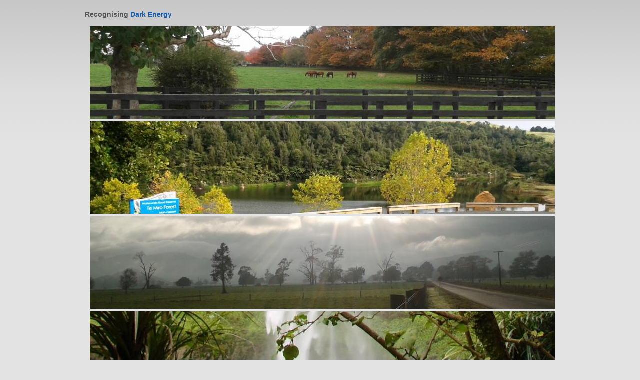

--- FILE ---
content_type: text/html; charset=utf-8
request_url: https://www.waikatobays.bridge-club.org/blog?page=8
body_size: 13035
content:

<!DOCTYPE html PUBLIC "-//W3C//DTD XHTML 1.0 Strict//EN" "http://www.w3.org/TR/xhtml1/DTD/xhtml1-strict.dtd">
<html xmlns="http://www.w3.org/1999/xhtml" lang="en" xml:lang="en">

<head>
<meta http-equiv="Content-Type" content="text/html; charset=utf-8" />
  <title>Blogs | Waikato Bays Region</title>
  <meta http-equiv="Content-Type" content="text/html; charset=utf-8" />
<link rel="alternate" type="application/rss+xml" title="RSS - blogs" href="/blog/feed" />
<link rel="shortcut icon" href="/sites/www.waikatobays.bridge-club.org/files/mix_and_match_favicon_0.png" type="image/x-icon" />
  <link type="text/css" rel="stylesheet" media="all" href="/modules/aggregator/aggregator.css?w" />
<link type="text/css" rel="stylesheet" media="all" href="/modules/book/book.css?w" />
<link type="text/css" rel="stylesheet" media="all" href="/modules/node/node.css?w" />
<link type="text/css" rel="stylesheet" media="all" href="/modules/poll/poll.css?w" />
<link type="text/css" rel="stylesheet" media="all" href="/modules/system/defaults.css?w" />
<link type="text/css" rel="stylesheet" media="all" href="/modules/system/system.css?w" />
<link type="text/css" rel="stylesheet" media="all" href="/modules/system/system-menus.css?w" />
<link type="text/css" rel="stylesheet" media="all" href="/modules/user/user.css?w" />
<link type="text/css" rel="stylesheet" media="all" href="/sites/all/modules/bridge/misc/common.css?w" />
<link type="text/css" rel="stylesheet" media="all" href="/sites/all/modules/cck/theme/content-module.css?w" />
<link type="text/css" rel="stylesheet" media="all" href="/sites/all/modules/counter/counter.css?w" />
<link type="text/css" rel="stylesheet" media="all" href="/sites/all/modules/filefield/filefield.css?w" />
<link type="text/css" rel="stylesheet" media="all" href="/sites/all/modules/img_assist/img_assist.css?w" />
<link type="text/css" rel="stylesheet" media="all" href="/sites/all/modules/lightbox2/css/lightbox.css?w" />
<link type="text/css" rel="stylesheet" media="all" href="/modules/forum/forum.css?w" />
<link type="text/css" rel="stylesheet" media="all" href="/sites/all/modules/extlink/extlink.css?w" />
<link type="text/css" rel="stylesheet" media="all" href="/sites/all/modules/views/css/views.css?w" />
<link type="text/css" rel="stylesheet" media="all" href="/sites/all/modules/views_rotator/views-rotator.css?w" />
<link type="text/css" rel="stylesheet" media="all" href="/sites/all/themes/fusion/fusion_core/css/style.css?w" />
<link type="text/css" rel="stylesheet" media="all" href="/sites/all/themes/fusion/fusion_core/css/typography.css?w" />
<link type="text/css" rel="stylesheet" media="all" href="/sites/all/themes/fusion/fusion_core/css/superfish.css?w" />
<link type="text/css" rel="stylesheet" media="all" href="/sites/all/themes/fusion/fusion_core/css/superfish-navbar.css?w" />
<link type="text/css" rel="stylesheet" media="all" href="/sites/all/themes/fusion/fusion_core/css/superfish-vertical.css?w" />
<link type="text/css" rel="stylesheet" media="all" href="/sites/all/themes/mix_and_match/css/mix-and-match-style.css?w" />
<link type="text/css" rel="stylesheet" media="all" href="/sites/all/themes/mix_and_match/css/base-colors.css?w" />
<link type="text/css" rel="stylesheet" media="all" href="/sites/all/themes/mix_and_match/css/skins.css?w" />
  <link type="text/css" rel="stylesheet" media="all" href="/sites/all/themes/fusion/fusion_core/css/grid16-960.css?w"/>
  <!--[if IE 8]>
  <link type="text/css" rel="stylesheet" media="all" href="/sites/all/themes/fusion/fusion_core/css/ie8-fixes.css?w" />
<link type="text/css" rel="stylesheet" media="all" href="/sites/all/themes/mix_and_match/css/ie8-fixes.css?w" />
  <![endif]-->
  <!--[if IE 7]>
  <link type="text/css" rel="stylesheet" media="all" href="/sites/all/themes/fusion/fusion_core/css/ie7-fixes.css?w" />
<link type="text/css" rel="stylesheet" media="all" href="/sites/all/themes/mix_and_match/css/ie7-fixes.css?w" />
  <![endif]-->
  <!--[if lte IE 6]>
  <link type="text/css" rel="stylesheet" media="all" href="/sites/all/themes/fusion/fusion_core/css/ie6-fixes.css?w"/>
<link type="text/css" rel="stylesheet" media="all" href="/sites/all/themes/mix_and_match/css/ie6-fixes.css?w"/>
  <![endif]-->
  <link type="text/css" rel="stylesheet" media="all" href="/sites/all/themes/mix_and_match/css/local.css?w" />
  <script type="text/javascript" src="/sites/all/modules/jquery_update/replace/jquery.min.js?w"></script>
<script type="text/javascript" src="/misc/drupal.js?w"></script>
<script type="text/javascript" src="/misc/collapse.js?w"></script>
<script type="text/javascript" src="/sites/all/modules/img_assist/img_assist.js?w"></script>
<script type="text/javascript" src="/sites/all/modules/lightbox2/js/auto_image_handling.js?w"></script>
<script type="text/javascript" src="/sites/all/modules/lightbox2/js/lightbox.js?w"></script>
<script type="text/javascript" src="/sites/all/libraries/superfish/jquery.hoverIntent.minified.js?w"></script>
<script type="text/javascript" src="/sites/all/libraries/superfish/jquery.bgiframe.min.js?w"></script>
<script type="text/javascript" src="/sites/all/libraries/superfish/superfish.js?w"></script>
<script type="text/javascript" src="/sites/all/libraries/superfish/supersubs.js?w"></script>
<script type="text/javascript" src="/sites/all/libraries/superfish/supposition.js?w"></script>
<script type="text/javascript" src="/sites/all/libraries/superfish/sftouchscreen.js?w"></script>
<script type="text/javascript" src="/sites/all/libraries/superfish/sfsmallscreen.js?w"></script>
<script type="text/javascript" src="/sites/all/modules/superfish/superfish.js?w"></script>
<script type="text/javascript" src="/sites/all/modules/extlink/extlink.js?w"></script>
<script type="text/javascript" src="/sites/all/modules/views_rotator/views-rotator.js?w"></script>
<script type="text/javascript" src="/sites/all/themes/fusion/fusion_core/js/jquery.bgiframe.min.js?w"></script>
<script type="text/javascript" src="/sites/all/themes/fusion/fusion_core/js/hoverIntent.js?w"></script>
<script type="text/javascript" src="/sites/all/themes/fusion/fusion_core/js/supposition.js?w"></script>
<script type="text/javascript" src="/sites/all/themes/fusion/fusion_core/js/supersubs.js?w"></script>
<script type="text/javascript" src="/sites/all/themes/fusion/fusion_core/js/superfish.js?w"></script>
<script type="text/javascript" src="/sites/all/themes/fusion/fusion_core/js/script.js?w"></script>
<script type="text/javascript" src="/sites/all/themes/mix_and_match/js/mix_and_match_script.js?w"></script>
<script type="text/javascript">
<!--//--><![CDATA[//><!--
jQuery.extend(Drupal.settings, { "basePath": "/", "lightbox2": { "rtl": 0, "file_path": "/(\\w\\w/)sites/www.waikatobays.bridge-club.org/files", "default_image": "/sites/all/modules/lightbox2/images/brokenimage.jpg", "border_size": 10, "font_color": "000", "box_color": "fff", "top_position": "", "overlay_opacity": "0.6", "overlay_color": "000", "disable_close_click": true, "resize_sequence": 0, "resize_speed": 400, "fade_in_speed": 400, "slide_down_speed": 600, "use_alt_layout": false, "disable_resize": false, "disable_zoom": false, "force_show_nav": false, "show_caption": true, "loop_items": false, "node_link_text": "View Image Details", "node_link_target": false, "image_count": "Image !current of !total", "video_count": "Video !current of !total", "page_count": "Page !current of !total", "lite_press_x_close": "press \x3ca href=\"#\" onclick=\"hideLightbox(); return FALSE;\"\x3e\x3ckbd\x3ex\x3c/kbd\x3e\x3c/a\x3e to close", "download_link_text": "", "enable_login": false, "enable_contact": false, "keys_close": "c x 27", "keys_previous": "p 37", "keys_next": "n 39", "keys_zoom": "z", "keys_play_pause": "32", "display_image_size": "original", "image_node_sizes": "(\\.thumbnail)", "trigger_lightbox_classes": "img.thumbnail, img.image-thumbnail", "trigger_lightbox_group_classes": "", "trigger_slideshow_classes": "", "trigger_lightframe_classes": "", "trigger_lightframe_group_classes": "", "custom_class_handler": 0, "custom_trigger_classes": "", "disable_for_gallery_lists": true, "disable_for_acidfree_gallery_lists": true, "enable_acidfree_videos": true, "slideshow_interval": 5000, "slideshow_automatic_start": true, "slideshow_automatic_exit": true, "show_play_pause": true, "pause_on_next_click": false, "pause_on_previous_click": true, "loop_slides": false, "iframe_width": 600, "iframe_height": 400, "iframe_border": 1, "enable_video": false }, "extlink": { "extTarget": "_blank", "extClass": 0, "extSubdomains": 0, "extExclude": "", "extInclude": "", "extCssExclude": "", "extCssExplicit": "", "extAlert": 0, "extAlertText": "This link will take you to an external web site.", "mailtoClass": 0 }, "views_rotator": { "views-rotator-WBR_Banners-block_1": { "fx": "fade", "timeout": 7000, "speed": 4000, "pause": "1", "cleartype": 1, "next": "#views-rotator-WBR_Banners-block_1-views-rotator-next", "prev": "#views-rotator-WBR_Banners-block_1-views-rotator-prev", "height": "auto", "auto_height": 1 } } });
//--><!]]>
</script>
<script type="text/javascript">
<!--//--><![CDATA[//><!--
var BASE_URL = "/";
//--><!]]>
</script>
</head>

<body id="pid-blog" class="not-front not-logged-in page-blog no-sidebars layout-main sidebars-split font-size-13 grid-type-960 grid-width-16 gray black-accents lt-green-footer black-headers blue-links round-corners-7">
  <div id="page" class="page no-page-bg">
    <div id="page-inner" class="page-inner">
      <div id="skip">
        <a href="#main-content-area">Skip to Main Content Area</a>
      </div>

      <!-- header-top row: width = grid_width -->
      
      <!-- header-group row: width = grid_width -->
      <div id="header-group-wrapper" class="header-group-wrapper full-width">
        <div id="header-group" class="header-group row grid16-16">
          <div id="header-group-inner" class="header-group-inner inner clearfix">
            
                        <div id="header-site-info" class="header-site-info block  ">
              <div id="header-site-info-inner" class="header-site-info-inner inner">
                                                                <div id="slogan"><strong>Recognising <a href="http://www.waikatobays.bridge-club.org/darkmatters">Dark Energy</a></strong></div>
                              </div><!-- /header-site-info-inner -->
            </div><!-- /header-site-info -->
            
            
<div class="block-outer">
  <div id="block-views-WBR_Banners-block_1" class="block block-views odd first last  grid16-16">
    <div class="inner clearfix">
                  <div class="content clearfix">
        <div class="view view-WBR-Banners view-id-WBR_Banners view-display-id-block_1 view-dom-id-1">
    
  
  
      <div class="view-content">
      <div class="item-list views-rotator views-rotator-WBR_Banners-block_1 clear-block">
  <span><a id ="views-rotator-WBR_Banners-block_1-views-rotator-prev"></a></span>
  <span><a id ="views-rotator-WBR_Banners-block_1-views-rotator-next"></a></span>
  <div id="views-rotator-WBR_Banners-block_1">
          <div class="views-rotator-item">  
  <div class="views-field-field-banner-fid">
                <span class="field-content"><img  class="imagefield imagefield-field_banner" width="930" height="185" alt="" src="https://www.waikatobays.bridge-club.org/sites/www.waikatobays.bridge-club.org/files/2015-05-07%2008.56.56.jpg?1434584956" /></span>
  </div>
</div>
          <div class="views-rotator-item">  
  <div class="views-field-field-banner-fid">
                <span class="field-content"><img  class="imagefield imagefield-field_banner" width="930" height="185" alt="" src="https://www.waikatobays.bridge-club.org/sites/www.waikatobays.bridge-club.org/files/Te%20Miro.jpg?1443036349" /></span>
  </div>
</div>
          <div class="views-rotator-item">  
  <div class="views-field-field-banner-fid">
                <span class="field-content"><img  class="imagefield imagefield-field_banner" width="930" height="185" alt="" src="https://www.waikatobays.bridge-club.org/sites/www.waikatobays.bridge-club.org/files/2015-06-09%2009.10.39.jpg?1434585049" /></span>
  </div>
</div>
          <div class="views-rotator-item">  
  <div class="views-field-field-banner-fid">
                <span class="field-content"><img  class="imagefield imagefield-field_banner" width="930" height="185" alt="" src="https://www.waikatobays.bridge-club.org/sites/www.waikatobays.bridge-club.org/files/Bridal%20Veil%20Falls%203.jpg?1438646261" /></span>
  </div>
</div>
          <div class="views-rotator-item">  
  <div class="views-field-field-banner-fid">
                <span class="field-content"><img  class="imagefield imagefield-field_banner" width="930" height="185" alt="" src="https://www.waikatobays.bridge-club.org/sites/www.waikatobays.bridge-club.org/files/Mount%20and%20fishing%20banner%20A.jpg?1442909000" /></span>
  </div>
</div>
          <div class="views-rotator-item">  
  <div class="views-field-field-banner-fid">
                <span class="field-content"><img  class="imagefield imagefield-field_banner" width="930" height="185" alt="" src="https://www.waikatobays.bridge-club.org/sites/www.waikatobays.bridge-club.org/files/Cathedral%20Cove.jpg?1443035945" /></span>
  </div>
</div>
          <div class="views-rotator-item">  
  <div class="views-field-field-banner-fid">
                <span class="field-content"><img  class="imagefield imagefield-field_banner" width="930" height="185" alt="" src="https://www.waikatobays.bridge-club.org/sites/www.waikatobays.bridge-club.org/files/Maungakawa%20Sunrise%20%281%29.jpg?1523249388" /></span>
  </div>
</div>
          <div class="views-rotator-item">  
  <div class="views-field-field-banner-fid">
                <span class="field-content"><img  class="imagefield imagefield-field_banner" width="930" height="185" alt="" src="https://www.waikatobays.bridge-club.org/sites/www.waikatobays.bridge-club.org/files/Rocks_0.jpg?1438646223" /></span>
  </div>
</div>
          <div class="views-rotator-item">  
  <div class="views-field-field-banner-fid">
                <span class="field-content"><img  class="imagefield imagefield-field_banner" width="930" height="185" alt="" src="https://www.waikatobays.bridge-club.org/sites/www.waikatobays.bridge-club.org/files/1st%20place%20%20Photo%20competition.jpg?1444352653" /></span>
  </div>
</div>
          <div class="views-rotator-item">  
  <div class="views-field-field-banner-fid">
                <span class="field-content"><img  class="imagefield imagefield-field_banner" width="930" height="185" alt="" src="https://www.waikatobays.bridge-club.org/sites/www.waikatobays.bridge-club.org/files/Matamata%20-%20Hobbiton%2001.jpg?1443035899" /></span>
  </div>
</div>
          <div class="views-rotator-item">  
  <div class="views-field-field-banner-fid">
                <span class="field-content"><img  class="imagefield imagefield-field_banner" width="930" height="185" alt="" src="https://www.waikatobays.bridge-club.org/sites/www.waikatobays.bridge-club.org/files/Kohai01.jpg?1434585291" /></span>
  </div>
</div>
          <div class="views-rotator-item">  
  <div class="views-field-field-banner-fid">
                <span class="field-content"><img  class="imagefield imagefield-field_banner" width="930" height="185" alt="" src="https://www.waikatobays.bridge-club.org/sites/www.waikatobays.bridge-club.org/files/Pilot%20Bay.jpg?1443036349" /></span>
  </div>
</div>
          <div class="views-rotator-item">  
  <div class="views-field-field-banner-fid">
                <span class="field-content"><img  class="imagefield imagefield-field_banner" width="930" height="185" alt="" src="https://www.waikatobays.bridge-club.org/sites/www.waikatobays.bridge-club.org/files/The%20Blue%20Spring.jpg?1434584629" /></span>
  </div>
</div>
          <div class="views-rotator-item">  
  <div class="views-field-field-banner-fid">
                <span class="field-content"><img  class="imagefield imagefield-field_banner" width="930" height="185" alt="" src="https://www.waikatobays.bridge-club.org/sites/www.waikatobays.bridge-club.org/files/Flowers.jpg?1434584921" /></span>
  </div>
</div>
          <div class="views-rotator-item">  
  <div class="views-field-field-banner-fid">
                <span class="field-content"><img  class="imagefield imagefield-field_banner" width="930" height="185" alt="" src="https://www.waikatobays.bridge-club.org/sites/www.waikatobays.bridge-club.org/files/Matakana-1.jpg?1438646304" /></span>
  </div>
</div>
          <div class="views-rotator-item">  
  <div class="views-field-field-banner-fid">
                <span class="field-content"><img  class="imagefield imagefield-field_banner" width="930" height="185" alt="" src="https://www.waikatobays.bridge-club.org/sites/www.waikatobays.bridge-club.org/files/Rotorua%20Lake.jpg?1438646396" /></span>
  </div>
</div>
          <div class="views-rotator-item">  
  <div class="views-field-field-banner-fid">
                <span class="field-content"><img  class="imagefield imagefield-field_banner" width="930" height="185" alt="" src="https://www.waikatobays.bridge-club.org/sites/www.waikatobays.bridge-club.org/files/2015-04-22%2009.06.42.jpg?1434584549" /></span>
  </div>
</div>
          <div class="views-rotator-item">  
  <div class="views-field-field-banner-fid">
                <span class="field-content"><img  class="imagefield imagefield-field_banner" width="930" height="185" alt="" src="https://www.waikatobays.bridge-club.org/sites/www.waikatobays.bridge-club.org/files/New%20Atiamuri%20Bridge%20under%20construction.jpg?1434584588" /></span>
  </div>
</div>
          <div class="views-rotator-item">  
  <div class="views-field-field-banner-fid">
                <span class="field-content"><img  class="imagefield imagefield-field_banner" width="930" height="185" alt="" src="https://www.waikatobays.bridge-club.org/sites/www.waikatobays.bridge-club.org/files/Banner001.jpg?1443036349" /></span>
  </div>
</div>
          <div class="views-rotator-item">  
  <div class="views-field-field-banner-fid">
                <span class="field-content"><img  class="imagefield imagefield-field_banner" width="930" height="185" alt="" src="https://www.waikatobays.bridge-club.org/sites/www.waikatobays.bridge-club.org/files/River01.jpg?1443036349" /></span>
  </div>
</div>
          <div class="views-rotator-item">  
  <div class="views-field-field-banner-fid">
                <span class="field-content"><img  class="imagefield imagefield-field_banner" width="930" height="185" alt="" src="https://www.waikatobays.bridge-club.org/sites/www.waikatobays.bridge-club.org/files/bannerF.jpg?1443036349" /></span>
  </div>
</div>
          <div class="views-rotator-item">  
  <div class="views-field-field-banner-fid">
                <span class="field-content"><img  class="imagefield imagefield-field_banner" width="930" height="185" alt="" src="https://www.waikatobays.bridge-club.org/sites/www.waikatobays.bridge-club.org/files/Mt%20Tongariro.jpg?1434584659" /></span>
  </div>
</div>
      </div>
</div>    </div>
  
  
  
  
  
  
</div>       </div>
    </div><!-- /block-inner -->
  </div><!-- /block -->
</div><!-- /block-outer -->                        <div id="primary-menu" class="primary-menu block">
<div id="primary-menu-inner" class="primary-menu-inner inner clearfix">
<ul class="menu sf-menu"><li class="leaf first"><a href="/" title="">Home</a></li>
<li class="expanded"><a href="/result_club2" title="Results of all manner">Results</a><ul class="menu"><li class="leaf first"><a href="/result_club2" title="Waikato-Bays Events and various Off-Line Club Sessions grouped by Competition">Multi Index Results</a></li>
<li class="leaf"><a href="/result_club3" title="Waikato-Bays Events and various Off-Line Club Sessions grouped by Week">Weeks (BBO) Results</a></li>
<li class="leaf"><a href="http://www.compassmate.bridge-centre.org/results/weekly" title="Daily Simultaneous Pairs and Results of Compass-scored Tournaments">X-Clubs</a></li>
<li class="leaf"><a href="https://mycompasss.com/xg/clubresults.php" title="A one-stop-shop for all upcoming events and current tournament results">Tournaments</a></li>
<li class="leaf"><a href="/results_omokoroa" title="Who won @ Omokoroa?">Omokoroa Results</a></li>
<li class="leaf"><a href="/results_waitomo" title="Who won at Waitomo?">Waitomo Results</a></li>
<li class="leaf last"><a href="https://www.waikatobays.bridge-club.org/leagues" title="Standings in the current Waikato-Bays Restricted, Intermediate, and Junior Leagues">WB League Ladders</a></li>
</ul></li>
<li class="expanded"><a href="/tourntab" title="Congresses and 1-Day Events in the Region">Tournaments</a><ul class="menu"><li class="leaf first"><a href="https://mycompasss.com/xg/clubresults.php" title="Results from previous weekend at start of week and events scheduled for the coming weekend at the end of the week">Current Tournaments</a></li>
<li class="leaf"><a href="https://www.dropbox.com/sh/hwhxey7a3s66s2q/AAA3xV6OROD1-1FSdcoP92Tga?dl=0" title="Find out if you need to take a lunch ... etc">Tournament Posters</a></li>
<li class="leaf"><a href="https://www.nzbridge.co.nz/events.html?ff=&amp;ft=&amp;fr=2&amp;fc=&amp;fg=&amp;fp=&amp;mp_search=Search" title="Enter or view a tournament - often by re-direction to the host site">Regional Events</a></li>
<li class="leaf"><a href="http://www.nzbridge.co.nz/events.html" title="Latest Tournament Schedules for this and next year">National Schedules</a></li>
<li class="leaf last"><a href="/newdeal" title="New procedure starts January 2018">Tournament Entries</a></li>
</ul></li>
<li class="expanded"><a href="/etab01" title="Events under the auspices of the Waikato-Bays Regional Committee">WB Events</a><ul class="menu"><li class="leaf first"><a href="/leagues" title="The Intermediate, Junior, and Open Restricted Leagues explained">I/J Leagues</a></li>
<li class="leaf"><a href="/IP2020" title="Formally the InterProvincials (IPs)">Regional Champs</a></li>
<li class="leaf"><a href="/conference" title="">Regional Conference</a></li>
<li class="leaf"><a href="/congress" title="Be in to win a $200 grant to attend the National Congress in Hamilton">Sponsorship to Congress</a></li>
<li class="leaf"><a href="/rubber" title="Fun social form of the game">Rubber Bridge</a></li>
<li class="leaf"><a href="/wbteams" title="Read about BT&#039;s, WIT&#039;s and GT&#039;s">WB Region&#039;s Teams</a></li>
<li class="leaf last"><a href="https://www.dropbox.com/scl/fi/4t2yx3equvhdpiky0j5s9/Champ-Leagues-Interclub-Grade-and-Top-Club-winners-and-trophies.xlsx?dl=0&amp;r" title="Record of winning clubs by grade over the years">WB Inter-Club Teams Winners</a></li>
</ul></li>
<li class="expanded"><a href="/wapbop" title="Bay Pairs, WAPs, TWITs, and Mini Moos">Initiatives</a><ul class="menu"><li class="expanded first"><a href="/bops" title="Bay of Plenty 5A Pairs">Bay Pairs</a><ul class="menu"><li class="leaf first"><a href="/bops" title="">Dates &amp; Venues</a></li>
<li class="leaf"><a href="/bpcomm" title="Judy Pawson and Kate Terry Win the Bay Pairs">Commentary</a></li>
<li class="leaf"><a href="/boprnds" title="Links to Round Results and Current Overall Standings">Round Results, Leaderboard</a></li>
<li class="leaf last"><a href="/bphistory" title="">History</a></li>
</ul></li>
<li class="expanded last"><a href="/wapdates" title="Waikato Area Pairs">WAPs</a><ul class="menu"><li class="leaf first"><a href="/wapdates" title="">Dates/Venues/Rules</a></li>
<li class="expanded"><a href="/wap_comt" title="WAPs History - choose a year">WAPs Commentaries</a><ul class="menu"><li class="leaf first"><a href="/wap_2025" title="">2025 Reports</a></li>
<li class="leaf last"><a href="/wap_2024" title="Follow the 2024 season">2024 Reports</a></li>
</ul></li>
<li class="leaf"><a href="/waprnds" title="Links to Results and Current Overall Standings">Round Results, Leaderboard</a></li>
<li class="leaf last"><a href="/WAPinfo" title="Information on what is required of the hosting club">Organising Info</a></li>
</ul></li>
</ul></li>
<li class="expanded"><a href="/wbrctab" title="Waikato-Bays Regional Committee matters">WBRC </a><ul class="menu"><li class="leaf first"><a href="/committee" title="Members of the Waikato Regional Committee">Committee</a></li>
<li class="leaf"><a href="https://www.dropbox.com/s/mrsnccn1d9f8bxt/POLICY%20Manual%20Master%20April%202020.pdf?dl=0" title="Policy Guidelines crafted by Ray McCully
">WBRC Policy Manual</a></li>
<li class="expanded"><a href="https://www.dropbox.com/sh/pgxsjs2gn9b802b/AAAIlKC8bvQhErdHWaI47SgSa?dl=0" title="View the whole Minutes folder">WBRC Minutes</a><ul class="menu"><li class="leaf first"><a href="https://www.dropbox.com/sh/zdk0oxt2yd9f68v/AAC1pSZqYxZnWiBN07hmAKOxa?dl=0" title="Signed Minutes of the 2014 WBRC Meetings">2014</a></li>
<li class="leaf"><a href="https://www.dropbox.com/sh/9pbtcjsrx2r6p18/AABQHtSGZYBvRnTWVGpJ84Hma?dl=0" title="Signed Minutes of the 2015 WBRC Meetings">2015</a></li>
<li class="leaf"><a href="https://www.dropbox.com/sh/72wu1253wvkj5tr/AAA7BnwfrJ6TxPr1gNxnQndFa?dl=0" title="Signed Minutes of the 2016 WBRC Meetings">2016</a></li>
<li class="leaf"><a href="https://www.dropbox.com/sh/ihhcztgvqsrv6d8/AAD1Clu5UGpAaPx_TQZI9shpa?dl=0" title="Signed Minutes of the 2017 WBRC Meetings">2017</a></li>
<li class="leaf"><a href="https://www.dropbox.com/sh/9jjinzek9q9pfdc/AABnl6Zp_6jLsxgzxL-kw2Tma?dl=0" title="Approved and signed minutes of WBRC meetings">2018</a></li>
<li class="leaf"><a href="https://www.dropbox.com/sh/hzm33saq4fhyw2h/AAAXCL6im1X_y8FtfaeBZc5la?dl=0" title="Signed Minutes of the 2019 WBRC Meetings">2019</a></li>
<li class="leaf"><a href="https://www.dropbox.com/sh/8ematby2fnbim18/AAChnyqQUJbLb9Y84WmwEsuOa?dl=0" title="Signed Minutes of the 2020 WBRC Meetings">2020</a></li>
<li class="leaf"><a href="https://www.dropbox.com/sh/50r3iz3i73rwhpm/AAACI7N7VvM4fxY3sQcTulG0a?dl=0" title="Signed Minutes of the 2021 WBRC Meetings">2021</a></li>
<li class="leaf"><a href="https://www.dropbox.com/sh/p0z6c16x439l7ib/AABQMED3pgbhycyhGMt-1MYHa?dl=0" title="Signed Minutes of the 2022 WBRC Meetings">2022</a></li>
<li class="leaf last"><a href="https://www.dropbox.com/scl/fo/breqlsyl4eccdzux7ob71/h?dl=0&amp;rlkey=ye59hl29x40jzri6cwfe11qh3" title="Signed Minutes of WBRC Meetings in 2023">2023</a></li>
</ul></li>
<li class="leaf"><a href="/node/510" title="Clubs by Area">Clubs by Area</a></li>
<li class="leaf last"><a href="/comms2024" title="Make-up of who&#039;s on the Regional Committees for 2024/25">Comms 2024</a></li>
</ul></li>
<li class="expanded"><a href="/restab" title="">Resources</a><ul class="menu"><li class="leaf first"><a href="https://www.playbridge.co.nz/" title="NZ Bridge&#039;s excellent new website PlayBridge">PlayBridge.co.nz</a></li>
<li class="leaf"><a href="/bridgezone" title="Weekly Radio podcast from Community Radio">The Bridge Zone</a></li>
<li class="leaf"><a href="http://www.nzbridge.co.nz/master-points.html" title="Check your current masterpoints totals">NZB Masterpoints</a></li>
<li class="expanded"><a href="/directors" title="Full list of qualified directors from NZ Bridge - update Dec 2014">Directing</a><ul class="menu"><li class="leaf first"><a href="/directors" title="List of Directors available in the Region">WB Directors</a></li>
<li class="leaf"><a href="/flowcharts" title="All you need to know in flowchart form, circles and arrows included">Directors&#039; Flowcharts</a></li>
<li class="leaf"><a href="/ajpres" title="Presentation given by Allan Joseph at Cambridge and Rotorua late February 2017">Allan Joseph Course</a></li>
<li class="leaf"><a href="/protocol" title="All the do&#039;s and don&#039;ts about our game">Bridge Protocol</a></li>
<li class="leaf last"><a href="/seeding" title="Discussion of seeding by Karen Martelletti">Seeding</a></li>
</ul></li>
<li class="leaf"><a href="/olil" title="On-line Intermediate Lessons">Online Int Lessons</a></li>
<li class="expanded"><a href="/compass" title="Compass Documentation - words &amp; moving pictures ">Compass Scoring</a><ul class="menu"><li class="leaf first"><a href="/overview" title="">Overview</a></li>
<li class="leaf"><a href="/videos" title="Library of videos and documents">Videos</a></li>
<li class="leaf last"><a href="/CTDitem" title="Compass Tournament Deals are quick and easy to produce and file in the correct places">Easy Event Deals</a></li>
</ul></li>
<li class="leaf"><a href="https://www.dropbox.com/s/l6z9lkil4q7tu64/Quick%20Start%20User%20Guide.pdf?dl=0" title="NZB website Quick Start User Guide for club administrators">NZB User Guide</a></li>
<li class="leaf"><a href="/abcmps" title="A useful guide to help orient players in the organisation of the game">Masterpoint Precis</a></li>
<li class="leaf"><a href="/dmphowto" title="Step-by-step guide on how to generate your own hands for club or tournament play.">DMPro Hand Generation</a></li>
<li class="leaf"><a href="http://www.waikatobays.bridge-club.org/sites/www.waikatobays.bridge-club.org/files/WBays Member Experience 2017.pptx" title="A powerpoint presentation given by Jane Stearns">Member Retention</a></li>
<li class="leaf"><a href="https://www.cambridge.bridge-club.org/speedeal" title="How to set up for dealing 24 boards in under 4 minutes">Speed Dealing</a></li>
<li class="leaf"><a href="/moos" title="All you need to know to run a programme based on Mini-Moos in your region">Mini Moos</a></li>
<li class="leaf"><a href="/darkmatters" title="Discover the relationship between Bridge, the Universe, and Everything">Dark Matter</a></li>
<li class="leaf"><a href="/grants" title="Resources available from the WBRC to assist with grant applications">Grant Applications</a></li>
<li class="leaf"><a href="/minibridge" title="">MiniBridge Booklet</a></li>
<li class="leaf"><a href="https://www.dropbox.com/sh/ea4jdx30qofxpv1/AABDaRDjg5rHWJ6ZcFjWjTq0a?dl=0" title="">NZB</a></li>
<li class="leaf last"><a href="/newbadmin" title="Describes changes to registering players with NZ Bridge">New Admin Interface</a></li>
</ul></li>
<li class="leaf"><a href="/contact" title="">Contact</a></li>
<li class="leaf last"><a href="/search" title="">Search</a></li>
</ul></div><!-- /primary-menu-inner -->
</div><!-- /primary-menu -->

          </div><!-- /header-group-inner -->
        </div><!-- /header-group -->
      </div><!-- /header-group-wrapper -->

      <div id="preface-top-container">
        <!-- preface-top row: width = grid_width -->
              </div><!-- /preface-top-container -->

      <!-- main row: width = grid_width -->
      <div id="main-wrapper" class="main-wrapper full-width">
        <div id="main" class="main row grid16-16">
          <div id="main-inner" class="main-inner inner clearfix">
            
            <!-- main group: width = grid_width - sidebar_first_width -->
            <div id="main-group" class="main-group row nested grid16-16">
              <div id="main-group-inner" class="main-group-inner inner">
                
                <div id="main-content" class="main-content row nested">
                  <div id="main-content-inner" class="main-content-inner inner">
                    <!-- content group: width = grid_width - (sidebar_first_width + sidebar_last_width) -->
                    <div id="content-group" class="content-group row nested grid16-16">
                      <div id="content-group-inner" class="content-group-inner inner">
                        <div id="breadcrumbs" class="breadcrumbs block">
<div id="breadcrumbs-inner" class="breadcrumbs-inner inner clearfix">
<div class="breadcrumb"><a href="/">Home</a></div></div><!-- /breadcrumbs-inner -->
</div><!-- /breadcrumbs -->

                        
                        <div id="content-region" class="content-region row nested">
                          <div id="content-region-inner" class="content-region-inner inner">
                            <a name="main-content-area" id="main-content-area"></a>
                                                        <div id="content-inner" class="content-inner block">
                              <div id="content-inner-inner" class="content-inner-inner inner">
                                                                <h1 class="title">Blogs</h1>
                                                                                                <div id="content-content" class="content-content">
                                  <div class="item-list"></div>
<div id="node-1079" class="node odd teaser node-type-blog">
  <div class="inner node-inner">
    
        <h2 class="title"><a href="/node/1079" title="NZ Bridge to Continue RBM Scheme">NZ Bridge to Continue RBM Scheme</a></h2>
    
        <div class="meta">
      <span class="submitted">Submitted by sitemaster on Mon, 2019/12/30 - 11:47am</span>
    </div>
    
    
    <div class="content clearfix node-content">
      <p>Download the attached news from Waikato RBM Eunice Eccles to catch up with her plans for the 2020 season. Eunice is available to assist any club with advice particularly in the ares of recruitment, teaching, and retention of new members.</p>
    </div>

    
        <div class="links">
      <ul class="links inline"><li class="blog_usernames_blog first"><a href="/blog/3" title="Read sitemaster&#039;s latest blog entries.">sitemaster&#039;s blog</a></li>
<li class="upload_attachments last"><a href="/node/1079#attachments" title="Read full article to view attachments.">1 attachment</a></li>
</ul>    </div>
    

  
  </div><!-- /inner -->
</div><!-- /node-1079 -->

<div id="node-1082" class="node even teaser node-type-blog">
  <div class="inner node-inner">
    
        <h2 class="title"><a href="/node/1082" title="New Season Starts Soon with the Thames Festival of Bridge">New Season Starts Soon with the Thames Festival of Bridge</a></h2>
    
        <div class="meta">
      <span class="submitted">Submitted by sitemaster on Mon, 2019/12/30 - 10:49am</span>
    </div>
    
    
    <div class="content clearfix node-content">
      <p><span class="inline inline-center"><img src="https://www.waikatobays.bridge-club.org/sites/www.waikatobays.bridge-club.org/files/images/2020.01.10_Thames_Festival_10-12_Jan_0.png" alt="" title=""  class="image image-_original " width="549" height="836" /></span></p>
<div class="image-clear"></div>    </div>

    
        <div class="links">
      <ul class="links inline"><li class="blog_usernames_blog first last"><a href="/blog/3" title="Read sitemaster&#039;s latest blog entries.">sitemaster&#039;s blog</a></li>
</ul>    </div>
    

  
  </div><!-- /inner -->
</div><!-- /node-1082 -->

<div id="node-1078" class="node odd teaser node-type-blog">
  <div class="inner node-inner">
    
        <h2 class="title"><a href="/node/1078" title="Final News from the Chair for 2020">Final News from the Chair for 2020</a></h2>
    
        <div class="meta">
      <span class="submitted">Submitted by sitemaster on Fri, 2019/12/06 - 11:23am</span>
    </div>
    
    
    <div class="content clearfix node-content">
      <p>Allan Morris writes on the following points. Full letter including survey results attached below:</p>
<ul>
<li>Completion of the NZ Wide Pairs - $18k raised for Youth Bridge - National Teams in Nelson and the Inter-Provincials in Christchurch</li>
<li>The Wellington region takes Dougal McLean trophy for the fourth year in a row</li>
<li>Subcommittee on track with recommendations re the future of Regional Committees - nothing to happen before 2021 so elections will be held mid-2020</li>
<li>RBM job vacancies in Otago/Southland and Central Districts</li>
<li>Board is working on a handicapping system based on the Compass model</li>
<li>Key findings of the post-Congress survey attached below</li>
</ul>
    </div>

    
        <div class="links">
      <ul class="links inline"><li class="blog_usernames_blog first"><a href="/blog/3" title="Read sitemaster&#039;s latest blog entries.">sitemaster&#039;s blog</a></li>
<li class="node_read_more"><a href="/node/1078" title="Read the rest of Final News from the Chair for 2020.">Read more</a></li>
<li class="upload_attachments last"><a href="/node/1078#attachments" title="Read full article to view attachments.">1 attachment</a></li>
</ul>    </div>
    

  
  </div><!-- /inner -->
</div><!-- /node-1078 -->

<div id="node-1070" class="node even teaser node-type-blog">
  <div class="inner node-inner">
    
        <h2 class="title"><a href="/node/1070" title="2019 Babich Nationwide Pairs Champions from Rotorua ">2019 Babich Nationwide Pairs Champions from Rotorua </a></h2>
    
        <div class="meta">
      <span class="submitted">Submitted by Anonymous on Tue, 2019/11/12 - 7:38pm</span>
    </div>
    
    
    <div class="content clearfix node-content">
      <p>Ruth Lewis and Trish Stephens take Gold!</p>
<p><span class="inline inline-right"><img src="https://www.waikatobays.bridge-club.org/sites/www.waikatobays.bridge-club.org/files/images/Trish-Ruth_Babish 2019.img_assist_custom.jpg" alt="Trish and Ruth" title="Trish and Ruth"  class="image image-img_assist_custom " width="240" height="195" /><span class="caption" style="width: 238px;"><strong>Trish and Ruth</strong></span></span>A fantastic achievement, playing against over thousand other pairs from clubs across New Zealand, Ruth and Trish took top place on the podium. With fourteen pairs playing in the event at Rotorua, Ruth and Trish won with a fantastic score of 69.35%.</p>
<p>When this score was evaluated by X-Clubs against everyone else who had played the same hands throughout New Zealand, they had done even better and increased their final score to 75.67%,  leading the field by a clear 6%, a remarkable feat against such a high quality field.</p>
<div class="image-clear"></div>    </div>

    
        <div class="links">
      <ul class="links inline"><li class="blog_usernames_blog first"><a href="/blog/0" title="Read &#039;s latest blog entries.">&#039;s blog</a></li>
<li class="node_read_more last"><a href="/node/1070" title="Read the rest of 2019 Babich Nationwide Pairs Champions from Rotorua .">Read more</a></li>
</ul>    </div>
    

  
  </div><!-- /inner -->
</div><!-- /node-1070 -->

<div id="node-1061" class="node odd teaser node-type-blog">
  <div class="inner node-inner">
    
        <h2 class="title"><a href="/node/1061" title="News from the Chair #7">News from the Chair #7</a></h2>
    
        <div class="meta">
      <span class="submitted">Submitted by sitemaster on Fri, 2019/10/25 - 4:19pm</span>
    </div>
    
    
    <div class="content clearfix node-content">
      <p>Allan Morris updates us with a summary of what's been going on lately. The new Constitution has been registered and the revised Manual is under way. Congress was very successful with record numbers attending. Special mention of Michael Whibley being awarded for Best Declarer Play in the <em>World</em> for 2019. Upcoming in November is the Babich Simultaneous Pairs, the National Teams in Nelson and the IP's in Christchurch. A special word on clubs having a Health &amp; Safety Policy - a template is available. Review of the roles and functions of RBM's and Regional Committees is under way. And changes to director training and assessment. It's all go Folks. Download <a href="http://www.waikatobays.bridge-club.org/sites/www.waikatobays.bridge-club.org/files/From the Chair 2019 #7.pdf">the attachment</a> for a good read.</p>
    </div>

    
        <div class="links">
      <ul class="links inline"><li class="blog_usernames_blog first"><a href="/blog/3" title="Read sitemaster&#039;s latest blog entries.">sitemaster&#039;s blog</a></li>
<li class="node_read_more"><a href="/node/1061" title="Read the rest of News from the Chair #7.">Read more</a></li>
<li class="upload_attachments last"><a href="/node/1061#attachments" title="Read full article to view attachments.">1 attachment</a></li>
</ul>    </div>
    

  
  </div><!-- /inner -->
</div><!-- /node-1061 -->

<div id="node-1057" class="node even teaser node-type-blog">
  <div class="inner node-inner">
    
        <h2 class="title"><a href="/node/1057" title="Waikato-Bays Intermediate League Finalised">Waikato-Bays Intermediate League Finalised</a></h2>
    
        <div class="meta">
      <span class="submitted">Submitted by sitemaster on Mon, 2019/10/21 - 10:54am</span>
    </div>
    
    
    <div class="content clearfix node-content">
      <p><span class="inline inline-right"><img src="https://www.waikatobays.bridge-club.org/sites/www.waikatobays.bridge-club.org/files/images/joanne Mike judith small.jpg" alt="Joanne Swanick and Judith Howard" title="Joanne Swanick and Judith Howard"  class="image image-_original " width="326" height="263" /><span class="caption" style="width: 324px;"><strong>Joanne Swanick and Judith Howard</strong></span></span>Congratulations to Joanne Swanwick and Judith Howard from Matamata Bridge club who held on to their lead today, playing at Cambridge, in the eighth and final session of this year’s Intermediate Championships. Carol Crowfoot and Sabrina Peters from Thames took second place with Derek and Frances Rankin from Taupo in third place. Prizes totalling $1080 for the Leagues were presented by Michael Neels to the top ten players.</p>
<div class="image-clear"></div>    </div>

    
        <div class="links">
      <ul class="links inline"><li class="blog_usernames_blog first"><a href="/blog/3" title="Read sitemaster&#039;s latest blog entries.">sitemaster&#039;s blog</a></li>
<li class="node_read_more last"><a href="/node/1057" title="Read the rest of Waikato-Bays Intermediate League Finalised.">Read more</a></li>
</ul>    </div>
    

  
  </div><!-- /inner -->
</div><!-- /node-1057 -->

<div id="node-1051" class="node odd teaser node-type-blog">
  <div class="inner node-inner">
    
        <h2 class="title"><a href="/node/1051" title="Waikato-Bays Junior League Finalised">Waikato-Bays Junior League Finalised</a></h2>
    
        <div class="meta">
      <span class="submitted">Submitted by sitemaster on Sun, 2019/10/13 - 7:49pm</span>
    </div>
    
    
    <div class="content clearfix node-content">
      <p><span class="inline inline-right"><img src="https://www.waikatobays.bridge-club.org/sites/www.waikatobays.bridge-club.org/files/images/Ronnie and Athol Ryan WBJL 1st in 2019.img_assist_custom.jpg" alt="Ronnie &amp;amp; Athol with Mike Neels" title="Ronnie &amp;amp; Athol with Mike Neels"  class="image image-img_assist_custom " width="200" height="270" /><span class="caption" style="width: 198px;"><strong>Ronnie &amp; Athol with Mike Neels</strong></span></span>The sixth and final round of the Waikato-Bays Junior League was taken out by Tauranga's Ronnie and Athol Ryan at Te Awamutu on Sunday 13th October. They finished with 27 points, 8 points ahead of second-placed clubmates Jill Stewart and Kathy Abel. Cambridge's Chris and Henny van Empel came third 2 points further back.</p>
<p><span class="inline inline-right"><img src="https://www.waikatobays.bridge-club.org/sites/www.waikatobays.bridge-club.org/files/images/Chris and Henniw van Empel WBKL 3rd.img_assist_custom.jpg" alt="Chris and Henny van Empel" title="Chris and Henny van Empel"  class="image image-img_assist_custom " width="150" height="196" /><span class="caption" style="width: 148px;"><strong>Chris and Henny van Empel</strong></span></span><span class="inline inline-left"><img src="https://www.waikatobays.bridge-club.org/sites/www.waikatobays.bridge-club.org/files/images/Kathy Abel and Jill Stewart WBJL 2nd.img_assist_custom.jpg" alt="Jill Stewart and Kathy Abel" title="Jill Stewart and Kathy Abel"  class="image image-img_assist_custom " width="158" height="195" /><span class="caption" style="width: 156px;"><strong>Jill Stewart and Kathy Abel</strong></span></span></p>
<div class="image-clear"></div>    </div>

    
        <div class="links">
      <ul class="links inline"><li class="blog_usernames_blog first"><a href="/blog/3" title="Read sitemaster&#039;s latest blog entries.">sitemaster&#039;s blog</a></li>
<li class="node_read_more last"><a href="/node/1051" title="Read the rest of Waikato-Bays Junior League Finalised.">Read more</a></li>
</ul>    </div>
    

  
  </div><!-- /inner -->
</div><!-- /node-1051 -->

<div id="node-1031" class="node even teaser node-type-blog">
  <div class="inner node-inner">
    
        <h2 class="title"><a href="/node/1031" title="Latest Letter from The Chair">Latest Letter from The Chair</a></h2>
    
        <div class="meta">
      <span class="submitted">Submitted by sitemaster on Tue, 2019/08/27 - 1:24pm</span>
    </div>
    
    
    <div class="content clearfix node-content">
      <p>Allan Morris has put out a new newsletter. You can click on the attachment below to download it to your computer.</p>
    </div>

    
        <div class="links">
      <ul class="links inline"><li class="blog_usernames_blog first"><a href="/blog/3" title="Read sitemaster&#039;s latest blog entries.">sitemaster&#039;s blog</a></li>
<li class="upload_attachments last"><a href="/node/1031#attachments" title="Read full article to view attachments.">1 attachment</a></li>
</ul>    </div>
    

  
  </div><!-- /inner -->
</div><!-- /node-1031 -->

<div id="node-1029" class="node odd teaser node-type-blog">
  <div class="inner node-inner">
    
        <h2 class="title"><a href="/node/1029" title="Interclub Results">Interclub Results</a></h2>
    
        <div class="meta">
      <span class="submitted">Submitted by Anna on Mon, 2019/08/26 - 7:40am</span>
    </div>
    
    
    <div class="content clearfix node-content">
      <p>Well done to all those who competed at the Waikato Bays Interclub Finals over the weekend.</p>
<p>Waikato led the way with the most teams in contention and managed to convert two of those divisions into winning performances.</p>
<p><span class="inline inline-center"><img src="https://www.waikatobays.bridge-club.org/sites/www.waikatobays.bridge-club.org/files/images/junior ip.jpg" alt="Junior Winners: From left Jill Rumney, Alastair Barnett, William Harlow and Lorrae Taylor from the Waikato Club" title="Junior Winners: From left Jill Rumney, Alastair Barnett, William Harlow and Lorrae Taylor from the Waikato Club"  class="image image-_original " width="640" height="480" /><span class="caption"><strong>Junior Winners: </strong>From left Jill Rumney, Alastair Barnett, William Harlow and Lorrae Taylor from the Waikato Club</span></span></p>
<div class="image-clear"></div>    </div>

    
        <div class="links">
      <ul class="links inline"><li class="blog_usernames_blog first"><a href="/blog/5" title="Read Anna&#039;s latest blog entries.">Anna&#039;s blog</a></li>
<li class="node_read_more last"><a href="/node/1029" title="Read the rest of Interclub Results.">Read more</a></li>
</ul>    </div>
    

  
  </div><!-- /inner -->
</div><!-- /node-1029 -->

<div id="node-1020" class="node even teaser node-type-blog">
  <div class="inner node-inner">
    
        <h2 class="title"><a href="/node/1020" title="TWITs Finish on a High Note">TWITs Finish on a High Note</a></h2>
    
        <div class="meta">
      <span class="submitted">Submitted by sitemaster on Sat, 2019/08/24 - 5:16pm</span>
    </div>
    
    
    <div class="content clearfix node-content">
      <p><span class="inline inline-right"><img src="https://www.waikatobays.bridge-club.org/sites/www.waikatobays.bridge-club.org/files/images/TWiTS smaller.img_assist_custom.JPG" alt="" title=""  class="image image-img_assist_custom " width="145" height="109" /></span>Eighteen teams met for the last of six rounds of the 2019 TWITs (The Waikato Interclub Teams) on Friday 23rd of August. The six Open teams had completed a double round-robin over the preceding five outings and the Intermediate/Junior section of ten teams a single round-robin plus a filler last month. </p>
<p><span class="inline inline-center"><img src="https://www.waikatobays.bridge-club.org/sites/www.waikatobays.bridge-club.org/files/images/IMG_0046.jpg" alt="Intermediate TWIT winners: Kim Thompson and Roger Gunner part of the Cinders team from Hamilton" title="Intermediate TWIT winners: Kim Thompson and Roger Gunner part of the Cinders team from Hamilton"  class="image image-_original " width="497" height="640" /><span class="caption"><strong>Intermediate TWIT winners: </strong>Kim Thompson and Roger Gunner part of the Cinders team from Hamilton</span></span></p>
<div class="image-clear"></div>    </div>

    
        <div class="links">
      <ul class="links inline"><li class="blog_usernames_blog first"><a href="/blog/3" title="Read sitemaster&#039;s latest blog entries.">sitemaster&#039;s blog</a></li>
<li class="node_read_more"><a href="/node/1020" title="Read the rest of TWITs Finish on a High Note.">Read more</a></li>
<li class="upload_attachments last"><a href="/node/1020#attachments" title="Read full article to view attachments.">1 attachment</a></li>
</ul>    </div>
    

  
  </div><!-- /inner -->
</div><!-- /node-1020 -->
<div class="item-list"><ul class="pager"><li class="pager-first first"><a href="/blog" title="Go to first page" class="active">« first</a></li>
<li class="pager-previous"><a href="/blog?page=7" title="Go to previous page" class="active">‹ previous</a></li>
<li class="pager-ellipsis">…</li>
<li class="pager-item"><a href="/blog?page=4" title="Go to page 5" class="active">5</a></li>
<li class="pager-item"><a href="/blog?page=5" title="Go to page 6" class="active">6</a></li>
<li class="pager-item"><a href="/blog?page=6" title="Go to page 7" class="active">7</a></li>
<li class="pager-item"><a href="/blog?page=7" title="Go to page 8" class="active">8</a></li>
<li class="pager-current">9</li>
<li class="pager-item"><a href="/blog?page=9" title="Go to page 10" class="active">10</a></li>
<li class="pager-item"><a href="/blog?page=10" title="Go to page 11" class="active">11</a></li>
<li class="pager-item"><a href="/blog?page=11" title="Go to page 12" class="active">12</a></li>
<li class="pager-item"><a href="/blog?page=12" title="Go to page 13" class="active">13</a></li>
<li class="pager-ellipsis">…</li>
<li class="pager-next"><a href="/blog?page=9" title="Go to next page" class="active">next ›</a></li>
<li class="pager-last last"><a href="/blog?page=35" title="Go to last page" class="active">last »</a></li>
</ul></div>                                  <a href="/blog/feed" class="feed-icon"><img src="/misc/feed.png" alt="Syndicate content" title="RSS - blogs" width="16" height="16" /></a>                                </div><!-- /content-content -->
                                                              </div><!-- /content-inner-inner -->
                            </div><!-- /content-inner -->
                          </div><!-- /content-region-inner -->
                        </div><!-- /content-region -->

                                              </div><!-- /content-group-inner -->
                    </div><!-- /content-group -->

                                      </div><!-- /main-content-inner -->
                </div><!-- /main-content -->

                              </div><!-- /main-group-inner -->
            </div><!-- /main-group -->
          </div><!-- /main-inner -->
        </div><!-- /main -->
      </div><!-- /main-wrapper -->

      <!-- postscript-bottom row: width = grid_width -->
      
      <!-- footer row: width = grid_width -->
      <div id="footer-wrapper" class="footer-wrapper full-width">
<div id="footer" class="footer row grid16-16">
<div id="footer-inner" class="footer-inner inner clearfix">

<div class="block-outer">
  <div id="block-system-0" class="block block-system odd first  grid16-8">
    <div class="inner clearfix">
                  <div class="content clearfix">
        <a href="http://drupal.org"><img src="/misc/powered-blue-80x15.png" alt="Powered by Drupal, an open source content management system" title="Powered by Drupal, an open source content management system" width="80" height="15" /></a>      </div>
    </div><!-- /block-inner -->
  </div><!-- /block -->
</div><!-- /block-outer -->
<div class="block-outer">
  <div id="block-blog-0" class="block block-blog even  last  grid16-8">
    <div class="inner clearfix">
                  <h2 class="title block-title">Recent blog posts</h2>
            <div class="content clearfix">
        <div class="item-list"><ul><li class="first"><a href="/node/1320">Alan Dick Steps Down From the WB Chair</a></li>
<li><a href="/node/1312">From The Chair #7 2025</a></li>
<li><a href="/node/1318">Intermediate League Final Result</a></li>
<li><a href="/node/1316">WB Junior League Wrapped Up</a></li>
<li><a href="/node/1311">Intermediate &amp; Junior Leagues Newsletter</a></li>
<li><a href="/node/1313">2025 Grade Teams Winners Decided</a></li>
<li><a href="/node/1310">Directing/Scoring Forum</a></li>
<li><a href="/node/1300">Regional Championship Team Selections</a></li>
<li><a href="/node/1299">WAP2 at Te Aroha</a></li>
<li class="last"><a href="/node/1295">Book Now For 8-June</a></li>
</ul></div><div class="more-link"><a href="/blog" title="Read the latest blog entries.">more</a></div>      </div>
    </div><!-- /block-inner -->
  </div><!-- /block -->
</div><!-- /block-outer --></div><!-- /footer-inner -->
</div><!-- /footer -->
</div><!-- /footer-wrapper -->

      <!-- footer-message row: width = grid_width -->
      <div id="footer-message-wrapper" class="footer-message-wrapper full-width">
        <div id="footer-message" class="footer-message row grid16-16">
          <div id="footer-message-inner" class="footer-message-inner inner clearfix">
            <div id="footer-message-text" class="footer-message-text block">
<div id="footer-message-text-inner" class="footer-message-text-inner inner clearfix">
<strong>Recognising <a href="http://www.waikatobays.bridge-club.org/darkmatters">Dark Energy</a></strong></div><!-- /footer-message-text-inner -->
</div><!-- /footer-message-text -->
          </div><!-- /footer-message-inner -->
        </div><!-- /footer-message -->
      </div><!-- /footer-message-wrapper -->

    </div><!-- /page-inner -->
  </div><!-- /page -->
  </body>
</html>


--- FILE ---
content_type: text/css
request_url: https://www.waikatobays.bridge-club.org/sites/all/modules/bridge/misc/common.css?w
body_size: 706
content:
.bw1link table{margin:0px;margin-left:0.5em;padding=0px;border-collapse:collapse;width:0;}
.bw1link tbody{border: none;}
.wg1link table{margin:0px;margin-left:0.5em;padding=0px;border-collapse:collapse;width:0;}
.wg1link tbody{border: none;}
.bw1link td{border: none;padding:0px;}
.bw1link tr{border: none;background:none;}
.bw1link a{border: none;padding:0px;}
.wg1link td{border:none;padding:0px;}
.wg1link tr{border: none;background:none;}
.wg1link a{border:none;padding:0px;}

table.tablehand tr td, table.tablehand tr th {
  border: 0px;
  padding:2px;
  margin: 0px;
}
table.tablehand {
  padding: 0px;
  margin: 0px;
}

img.tablehand {
  margin: 0 5px 0px 0 !important;
  padding: 2px !important;
}


--- FILE ---
content_type: text/css
request_url: https://www.waikatobays.bridge-club.org/sites/all/modules/views_rotator/views-rotator.css?w
body_size: 540
content:
div.views-rotator-item,
div#views-rotator {
  margin: 0;
  padding: 0;
}

a.views-rotator-prev,
a.views-rotator-next {
  height: 0;
}

a.views-rotator-prev {
  background: url(images/prev.jpg) left 50% no-repeat;
}

a.views-rotator-next {
  background: url(images/next.jpg) right 50% no-repeat;
}

a.views-rotator-prev-hover,
a.views-rotator-next-hover {
  height: 30px;
  width: 30px;
  position: absolute;
  z-index: 1000;
}

a.views-rotator-prev-hover {
  margin: 10px 0 0 10px;
}

a.views-rotator-next-hover {
  margin: 10px 0 0 42px;
}

--- FILE ---
content_type: text/css
request_url: https://www.waikatobays.bridge-club.org/sites/all/themes/mix_and_match/css/base-colors.css?w
body_size: 25554
content:
/* $Id: base-colors.css,v 1.4 2011/01/15 16:03:46 aross Exp $ */ 

/**
 * @file
 * Colors for individual base color schemes.
 */

/* ------------------- WHITE BODY BACKGROUND (DEFAULT) -------------------- */

body {
  background-color: #FFF;
  color: #323232;
}

a,
a:link,
a:visited {
  color: #767676;
}

a:hover,
a:focus,
a:active {
  color: #454545;
}

/* SITE INFO */
#site-name a:link,
#site-name a:visited,
#site-name a:hover,
#site-name a:active {
  color: #323232;
}

#slogan {
  color: #767676;
}

/* SECONDARY MENU */
.secondary-menu-inner ul.links li a:link,
.secondary-menu-inner ul.links li a:visited {
  color: #767676;
}

.secondary-menu-inner ul.links li a:hover,
.secondary-menu-inner ul.links li a:focus,
.secondary-menu-inner ul.links li a.active {
  color: #000;
}

/* FOOTER */
.footer-message-text {
  color: #767676;
}

/* NODE LINKS */
.node div.links {
  background: #DEDEDE;
}

/* CUSTOM BULLETS FOR MENU LISTS */
.block-outer ul li.leaf,
.node ul li.leaf {
  list-style-image: url(../images/menu-leaf.png);
}

.block-outer ul li.expanded,
.node ul li.expanded {
  list-style-image: url(../images/menu-expanded.png);
}

.block-outer ul li.collapsed,
.node ul li.collapsed {
  list-style-image: url(../images/menu-collapsed.png);  /* LTR */
}


/* --------------------- GRAY BODY BACKGROUND ------------------------------- */

body.gray {
  background: #e3e3e3 url(../images/bg-gray.gif) top left repeat-x;
}

.gray #site-name a:link,
.gray #site-name a:visited,
.gray #site-name a:hover,
.gray #site-name a:active {
  color: #000;
}

.gray #slogan {
  color: #565656;
}

.gray .secondary-menu-inner ul.links li a:link,
.gray .secondary-menu-inner ul.links li a:visited {
  color: #565656;
}

.gray .secondary-menu-inner ul.links li a:hover,
.gray .secondary-menu-inner ul.links li a:focus,
.gray .secondary-menu-inner ul.links li a.active {
  color: #000;
}

/* -------------------- BLACK BODY BACKGROUND ------------------------------- */

body.black {
  background: #464845 url(../images/bg-black.gif) top left repeat-x;
}

.black a,
.black a:link,
.black a:visited {
  color: #AEAEAE;
}

.black a:hover,
.black a:focus,
.black a:active {
  color: #FFF;
}

.black #site-name a:link,
.black #site-name a:visited,
.black #site-name a:hover,
.black #site-name a:active {
  color: #FFF;
}

.black #slogan {
  color: #8E8E8E;
}

.black .secondary-menu-inner ul.links li a:link,
.black .secondary-menu-inner ul.links li a:visited {
  color: #8E8E8E;
}

.black .secondary-menu-inner ul.links li a:hover,
.black .secondary-menu-inner ul.links li a:focus,
.black .secondary-menu-inner ul.links li a.active {
  color: #FFF;
}

.black .footer-message-text {
  color: #8E8E8E;
}

.black .node div.links {
  background-color: #747574;
}

/* --------------------- RED BODY BACKGROUND ------------------------------- */

body.red {
  background: #AB1B1B url(../images/bg-red.gif) top left repeat-x;
}

.red a,
.red a:link,
.red a:visited {
  color: #949494;
}

.red a:hover,
.red a:focus,
.red a:active {
  color: #FFF;
}

.red #site-name a:link,
.red #site-name a:visited,
.red #site-name a:hover,
.red #site-name a:active {
  color: #FFF;
}

.red #slogan {
  color: #181818;
}

.red .secondary-menu-inner ul.links li a:link,
.red .secondary-menu-inner ul.links li a:visited {
  color: #E15B51;
}

.red .secondary-menu-inner ul.links li a:hover,
.red .secondary-menu-inner ul.links li a:focus,
.red .secondary-menu-inner ul.links li a.active {
  color: #FFF;
}

.red .footer-message-text {
  color: #E75D53;
}

.red .node div.links {
  background-color: #C62929;
}

/* --------------------- BLUE BODY BACKGROUND ------------------------------- */

body.blue {
  background: #335299 url(../images/bg-blue.gif) top left repeat-x;
}

.blue a,
.blue a:link,
.blue a:visited {
  color: #AEAEAE;
}

.blue a:hover,
.blue a:focus,
.blue a:active {
  color: #FFF;
}

.blue #site-name a:link,
.blue #site-name a:visited,
.blue #site-name a:hover,
.blue #site-name a:active {
  color: #FFF;
}

.blue #slogan {
  color: #9ABCE4;
}

.blue .secondary-menu-inner ul.links li a:link,
.blue .secondary-menu-inner ul.links li a:visited {
  color: #9ABCE4;
}

.blue .secondary-menu-inner ul.links li a:hover,
.blue .secondary-menu-inner ul.links li a:focus,
.blue .secondary-menu-inner ul.links li a.active {
  color: #FFF;
}

.blue .footer-message-text {
  color: #9ABCE4;
}

.blue .node div.links {
  background-color: #355FA7;
}

/* --------------------- GREEN BODY BACKGROUND ------------------------------ */

body.green {
  background: #2B7B0B url(../images/bg-green.gif) top left repeat-x;
}

.green a,
.green a:link,
.green a:visited {
  color: #AEAEAE;
}

.green a:hover,
.green a:focus,
.green a:active {
  color: #FFF;
}

.green #site-name a:link,
.green #site-name a:visited,
.green #site-name a:hover,
.green #site-name a:active {
  color: #FFF;
}

.green #slogan {
  color: #7FBC35;
}

.green .secondary-menu-inner ul.links li a:link,
.green .secondary-menu-inner ul.links li a:visited {
  color: #7FBC35;
}

.green .secondary-menu-inner ul.links li a:hover,
.green .secondary-menu-inner ul.links li a:focus,
.green .secondary-menu-inner ul.links li a.active {
  color: #FFF;
}

.green .footer-message-text {
  color: #7FBC35;
}

.green .node div.links {
  background-color: #2F7912;
}

/* ------------ CHANGE TO WHITE TEXT AND BULLETS ON DARK BACKGROUNDS -------- */

body.black,
body.red,
body.blue,
body.green {
  color: #FFF;
}

.black .block-outer ul li.leaf,
.red .block-outer ul li.leaf,
.blue .block-outer ul li.leaf,
.green .block-outer ul li.leaf,
.black .node ul li.leaf,
.red .node ul li.leaf,
.blue .node ul li.leaf,
.green .node ul li.leaf {
  list-style-image: url(../images/menu-leaf-wh.png);
}

.black .block-outer ul li.expanded,
.red .block-outer ul li.expanded,
.blue .block-outer ul li.expanded,
.green .block-outer ul li.expanded,
.black .node ul li.expanded,
.red .node ul li.expanded,
.blue .node ul li.expanded,
.green .node ul li.expanded {
  list-style-image: url(../images/menu-expanded-wh.png);
}

.black .block-outer ul li.collapsed,
.red .block-outer ul li.collapsed,
.blue .block-outer ul li.collapsed,
.green .block-outer ul li.collapsed,
.black .node ul li.collapsed,
.red .node ul li.collapsed,
.blue .node ul li.collapsed,
.green .node ul li.collapsed {
  list-style-image: url(../images/menu-collapsed-wh.png);  /* LTR */
}

/* -------------- ADD A WHITE BACKGROUND TO CONTENT AREA -------------------- */

.white-page-bg #main,
.white-page-bg #preface-top,
.white-page-bg #postscript-bottom,
.default-footer .white-page-bg #footer {
  background-color: #FFF;
  color: #323232;
}

.white-page-bg a,
.white-page-bg a:link,
.white-page-bg a:visited {
  color: #666;
}

/* Add a little extra spacing on edges if have white bg */
.white-page-bg #preface-top .block.first .inner,
.white-page-bg #postscript-bottom .block.first .inner,
.white-page-bg #footer .block.first .inner {
  margin-left: 10px;  /* LTR */
}

.white-page-bg #preface-top .block.last .inner,
.white-page-bg #postscript-bottom .block.last .inner,
.white-page-bg #footer .block.last .inner {
  margin-right: 10px; /* LTR */
}

.sidebars-split .white-page-bg .sidebar-first .block .inner {
  margin-left: 10px; /* LTR */
}

.sidebars-split .white-page-bg .preface-bottom .block.last .inner,
.sidebars-split .white-page-bg .postscript-top .block.last .inner,
.sidebars-split .white-page-bg .sidebar-last .block .inner {
  margin-right: 10px; /* LTR */
}

.sidebars-both-first .white-page-bg .sidebar-first .block .inner {
  margin-left: 10px; /* LTR */
}

.sidebars-both-first .white-page-bg .main-content .block .inner,
.sidebars-both-first .white-page-bg .preface-bottom .block.last .inner,
.sidebars-both-first .white-page-bg .postscript-top .block.last .inner {
  margin-right: 10px; /* LTR */
}

.sidebars-both-first .white-page-bg .sidebar-last .block .inner {
  margin-right: 5px; /* LTR */
}

.sidebars-both-last .white-page-bg .main-content .block .inner,
.sidebars-both-last .white-page-bg .preface-bottom .block.first .inner,
.sidebars-both-last .white-page-bg .postscript-top .block.first .inner {
  margin-left: 10px; /* LTR */
}

.sidebars-both-last .white-page-bg .sidebar-first .block .inner {
  margin-right: 10px; /* LTR */
}

.sidebars-both-last .white-page-bg .sidebar-last .block .inner {
  margin-left: 5px; /* LTR */
}

.white-page-bg .node div.links {
  background: #E3E5E3;
}

/* CHANGE TO DARK BULLETS ON WHITE BG */

.white-page-bg .block-outer ul li.leaf,
.white-page-bg .node ul li.leaf {
  list-style-image: url(../images/menu-leaf.png);
}

.white-page-bg .block-outer ul li.expanded,
.white-page-bg .node ul li.expanded {
  list-style-image: url(../images/menu-expanded.png);
}

.white-page-bg .block-outer ul li.collapsed,
.white-page-bg .node ul li.collapsed  {
  list-style-image: url(../images/menu-collapsed.png);  /* LTR */
}

/* --------------------- GRAY NAVBAR/BUTTONS ------------------------------ */

/* PRIMARY MENU */
.primary-menu {
  background: #CCCCCA url(../images/nav-bg-gray.gif) top left repeat-x;
  border-bottom: 1px solid #B5B5B4;
}

.primary-menu-inner ul.sf-menu {
  border-right: 1px solid #E1E1E1;  /* LTR */
}

.primary-menu-inner ul.sf-menu a,
.primary-menu-inner ul.sf-menu a:visited,
.primary-menu-inner ul.sf-menu ul.menu a,
.primary-menu-inner ul.sf-menu ul.menu a:visited {
  color: #333;
}

.primary-menu-inner ul.sf-menu a:hover,
.primary-menu-inner ul.sf-menu a:active,
.primary-menu-inner ul.sf-menu a:focus{
  color: #000;
}

.primary-menu-inner ul.sf-menu li {
  border-right: 1px solid #B5B5B4;  /* LTR */
  border-left: 1px solid #E1E1E1;  /* LTR */
}

.primary-menu-inner ul.sf-menu li.first {
  border-left: 0;  /* LTR */
}

.primary-menu-inner ul.sf-menu ul {
  border: none;
}

.primary-menu-inner ul.sf-menu li li {
  border: 1px solid #B5B5B4;
  border-top: 0;
  background-color: #CCCCCC;
}

.primary-menu-inner ul.sf-menu li li.first {
 border: 1px solid #B5B5B4;
}

.primary-menu-inner ul.sf-menu li ul li:hover,
.primary-menu-inner ul.sf-menu li ul li.sfHover {
    background-color: #BBB;
}

/* FORM SUBMIT BUTTONS */
form input.form-submit {
  background: #CCCCCA url(../images/nav-bg-gray.gif) top left repeat-x;
  border-bottom: 1px solid #B5B5B4;
  border-top: 1px solid #E1E1E1;
  border-right: 1px solid #B5B5B4;  /* LTR */
  border-left: 1px solid #E1E1E1; /* LTR */
  color: #000;
}

/* --------------------- BLACK NAVBAR/BUTTONS ------------------------------ */

/* PRIMARY MENU */
.black-accents .primary-menu {
  background: #272727 url(../images/nav-bg-black.gif) top left repeat-x;
  border-bottom: 1px solid #232323;
}

.black-accents .primary-menu-inner ul.sf-menu {
  border-right: 1px solid  #414140; /* LTR */
}

.black-accents .primary-menu-inner ul.sf-menu a,
.black-accents .primary-menu-inner ul.sf-menu a:visited,
.black-accents .primary-menu-inner ul.sf-menu ul.menu a,
.black-accents .primary-menu-inner ul.sf-menu ul.menu a:visited  {
  color: #FFF;
}

.black-accents .primary-menu-inner ul.sf-menu a:hover,
.black-accents .primary-menu-inner ul.sf-menu a:active,
.black-accents .primary-menu-inner ul.sf-menu a:focus {
  color: #000
}

.black-accents .primary-menu-inner ul.sf-menu li {
  border-right: 1px solid #232323; /* LTR */
  border-left: 1px solid #414140; /* LTR */
}

.black-accents .primary-menu-inner ul.sf-menu li.first {
  border-left: 0; /* LTR */
}

.black-accents .primary-menu-inner ul.sf-menu ul {
  border: none;
}

.black-accents .primary-menu-inner ul.sf-menu li li {
  border: 1px solid #444;
  border-top: 0;
  background-color: #555;
}

.black-accents .primary-menu-inner ul.sf-menu li li.first {
  border: 1px solid #444;
}

.black-accents .primary-menu-inner ul.sf-menu li ul li:hover,
.black-accents .primary-menu-inner ul.sf-menu li ul li.sfHover {
    background-color: #282828;
}

/* FORM SUBMIT BUTTONS */
.black-accents form input.form-submit {
  background: #272727 url(../images/nav-bg-black.gif) top left repeat-x;
  border-bottom: 1px solid #232323;
  border-top: 1px solid #414140;
  border-right: 1px solid #232323; /* LTR */
  border-left: 1px solid #414140; /* LTR */
  color: #FFF;
}

/* --------------------- RED NAVBAR/BUTTONS ------------------------------ */

/* PRIMARY MENU */
.red-accents .primary-menu,
.red-accents form input.form-submit {
  background: #A51D1D url(../images/nav-bg-red.gif) top left repeat-x;
  border-bottom: 1px solid #A4141E;
}

.red-accents .primary-menu-inner ul.sf-menu {
  border-right: 1px solid #A4141E; /* LTR */
}

.red-accents .primary-menu-inner ul.sf-menu a,
.red-accents .primary-menu-inner ul.sf-menu a:visited,
.red-accents .primary-menu-inner ul.sf-menu ul.menu a,
.red-accents .primary-menu-inner ul.sf-menu ul.menu a:visited  {
  color: #FFF;
}

.red-accents .primary-menu-inner ul.sf-menu a:hover,
.red-accents .primary-menu-inner ul.sf-menu a:active,
.red-accents .primary-menu-inner ul.sf-menu a:focus {
  color: #000
}

.red-accents .primary-menu-inner ul.sf-menu li {
  border-right: 1px solid #D73131; /* LTR */
  border-left: 1px solid #A4141E; /* LTR */
}

.red-accents .primary-menu-inner ul.sf-menu li.first {
  border-left: 0; /* LTR */
}

.red-accents .primary-menu-inner ul.sf-menu ul {
  border: none;
}

.red-accents .primary-menu-inner ul.sf-menu li li {
  border: 1px solid #D73131;
  border-top: 0;
  background-color: #BA2622;
}

.red-accents .primary-menu-inner ul.sf-menu li li.first {
  border: 1px solid #D73131;
}

.red-accents .primary-menu-inner ul.sf-menu li ul li:hover,
.red-accents .primary-menu-inner ul.sf-menu li ul li.sfHover {
  background-color: #9E0F16;
}
/* FORM SUBMIT BUTTON */
.red-accents form input.form-submit {
  background: #A51D1D url(../images/nav-bg-red.gif) top left repeat-x;
  border-bottom: 1px solid #A4141E;
  border-top: 1px solid #D73131;
  border-right: 1px solid #A4141E; /* LTR */
  border-left: 1px solid #D73131; /* LTR */
  color: #FFF;
}

/* --------------------- BLUE NAVBAR/BUTTONS ------------------------------ */

/* PRIMARY MENU */
.blue-accents .primary-menu {
  background: #2C2C2C url(../images/nav-bg-blue.gif) top left repeat-x;
  border-bottom: 1px solid #064287;
}

.blue-accents .primary-menu-inner ul.sf-menu {
  border-right: 1px solid #4181C9; /* LTR */
}

.blue-accents .primary-menu-inner ul.sf-menu a,
.blue-accents .primary-menu-inner ul.sf-menu a:visited,
.blue-accents .primary-menu-inner ul.sf-menu ul.menu a,
.blue-accents .primary-menu-inner ul.sf-menu ul.menu a:visited {
  color: #FFF;
}

.blue-accents .primary-menu-inner ul.sf-menu a:hover,
.blue-accents .primary-menu-inner ul.sf-menu a:active,
.blue-accents .primary-menu-inner ul.sf-menu a:focus {
  color: #000
}

.blue-accents .primary-menu-inner ul.sf-menu li {
  border-right: 1px solid #064287; /* LTR */
  border-left: 1px solid #4181C9; /* LTR */
}

.blue-accents .primary-menu-inner ul.sf-menu li.first {
  border-left: 0; /* LTR */
}

.blue-accents .primary-menu-inner ul.sf-menu ul {
  border: none;
}

.blue-accents .primary-menu-inner ul.sf-menu li li {
  border: 1px solid #4181C9;
  border-top: 0;
  background-color: #1B5FAD;
}

.blue-accents .primary-menu-inner ul.sf-menu li li.first {
  border: 1px solid #4181C9;
}

.blue-accents .primary-menu-inner ul.sf-menu li ul li:hover,
.blue-accents .primary-menu-inner ul.sf-menu li ul li.sfHover {
  background-color: #023E84;
}

/* FORM SUBMIT BUTTONS */
.blue-accents form input.form-submit {
  background: #2C2C2C url(../images/nav-bg-blue.gif) top left repeat-x;
  border-bottom: 1px solid #064287;
  border-top: 1px solid #4181C9;
  border-right: 1px solid #064287; /* LTR */
  border-left: 1px solid #4181C9; /* LTR */
  color: #FFF;
}

/* --------------------- GREEN NAVBAR/BUTTONS ------------------------------ */

/* PRIMARY MENU */
.green-accents .primary-menu {
  background: #3C8514 url(../images/nav-bg-green.gif) top left repeat-x;
  border-bottom: 1px solid #337311;
  color: #FFF;
}

.green-accents .primary-menu-inner ul.sf-menu {
  border-right: 1px solid #62B131; /* LTR */
}

.green-accents .primary-menu-inner ul.sf-menu a,
.green-accents .primary-menu-inner ul.sf-menu a:visited,
.green-accents .primary-menu-inner ul.sf-menu ul.menu a,
.green-accents .primary-menu-inner ul.sf-menu ul.menu a:visited {
  color: #FFF;
}

.green-accents .primary-menu-inner ul.sf-menu a:hover,
.green-accents .primary-menu-inner ul.sf-menu a:active,
.green-accents .primary-menu-inner ul.sf-menu a:focus {
  color: #000
}

.green-accents .primary-menu-inner ul.sf-menu li {
  border-right: 1px solid #337311; /* LTR */
  border-left: 1px solid #62B131; /* LTR */
}

.green-accents .primary-menu-inner ul.sf-menu li.first {
  border-left: 0; /* LTR */
}

.green-accents .primary-menu-inner ul.sf-menu ul {
  border: none;
}

.green-accents .primary-menu-inner ul.sf-menu li li {
  border: 1px solid #62B131;
  border-top: 0;
  background-color: #408A16;
}

.green-accents .primary-menu-inner ul.sf-menu li li.first {
  border: 1px solid #62B131;
}

.green-accents .primary-menu-inner ul.sf-menu li ul li:hover,
.green-accents .primary-menu-inner ul.sf-menu li ul li.sfHover {
  background-color: #2B7106;
}

/* FORM SUBMIT BUTTONS */
.green-accents form input.form-submit {
  background: #3C8514 url(../images/nav-bg-green.gif) top left repeat-x;
  border-bottom: 1px solid #337311;
  border-top: 1px solid #62B131;
  border-right: 1px solid #337311; /* LTR */
  border-left: 1px solid #62B131; /* LTR */
  color: #FFF;
}

/* --------------------- ORANGE NAVBAR/BUTTONS ------------------------------ */

/* PRIMARY MENU */
.orange-accents .primary-menu,
.orange-accents form input.form-submit {
  background: #D94707 url(../images/nav-bg-orange.gif) top left repeat-x;
  border-bottom: 1px solid #D54A05;
}

.orange-accents .primary-menu-inner ul.sf-menu {
  border-right: 1px solid #F27A47; /* LTR */
}

.orange-accents .primary-menu-inner ul.sf-menu a,
.orange-accents .primary-menu-inner ul.sf-menu a:visited,
.orange-accents .primary-menu-inner ul.sf-menu ul.menu a,
.orange-accents .primary-menu-inner ul.sf-menu ul.menu a:visited {
  color: #FFF;
}

.orange-accents .primary-menu-inner ul.sf-menu a:hover,
.orange-accents .primary-menu-inner ul.sf-menu a:active,
.orange-accents .primary-menu-inner ul.sf-menu a:focus {
  color: #000;
}

.orange-accents .primary-menu-inner ul.sf-menu li {
  border-right: 1px solid #D54A05; /* LTR */
  border-left: 1px solid #F27A47; /* LTR */
}

.orange-accents .primary-menu-inner ul.sf-menu li.first {
  border-left: 0; /* LTR */
}

.orange-accents .primary-menu-inner ul.sf-menu ul {
  border: 0;
}

.orange-accents .primary-menu-inner ul.sf-menu li li {
  border: 1px solid #F27A47;
  border-top: 0;
  background-color: #E24C0A;
}

.orange-accents .primary-menu-inner ul.sf-menu li li.first {
  border: 1px solid #F27A47;
}

.orange-accents .primary-menu-inner ul.sf-menu li ul li:hover,
.orange-accents .primary-menu-inner ul.sf-menu li ul li.sfHover {
  background-color: #D13F00;
}

/* FORM SUBMIT BUTTONS */
.orange-accents form input.form-submit {
  background: #D94707 url(../images/nav-bg-orange.gif) top left repeat-x;
  border-bottom: 1px solid #D54A05;
  border-top: 1px solid #F27A47;
  border-right: 1px solid #D54A05; /* LTR */
  border-left: 1px solid #F27A47; /* LTR */
  color: #FFF;
}

/* ------------------ FOOTER --------------------------- */

/* Backgrounds */
.black-footer #footer {
  background-color: #242424;
  color: #FFF;
}

.lt-gray-footer #footer  {
  background-color: #DEDEDE;
  color: #333;
}

.gray-footer #footer {
  background-color: #C7C7C7;
  color: #333;
}

.dk-gray-footer #footer {
  background-color: #747474;
  color: #FFF;
}

.red-footer #footer {
  background-color: #BF2222;
  color: #FFF;
}

.blue-footer #footer {
  background-color: #2E61B4;
  color: #FFF;
}

.lt-blue-footer #footer {
  background-color: #9DBDE2;
  color: #333;
}

.green-footer #footer {
  background-color: #4B9A1E;
  color: #FFF;
}

.lt-green-footer #footer {
  background-color: #B2D982;
  color: #333;
}

.orange-footer #footer {
  background-color: #E9620F;
  color: #FFF;
}

.lt-orange-footer #footer {
  background-color: #FFA85C;
  color: #333;
}

/* Use matching bullets on different footer backgrounds */
.lt-gray-footer #footer ul li,
.lt-gray-footer #footer ul li.leaf {
  list-style-image: url(../images/menu-leaf-lgy.png);
}

.lt-gray-footer #footer ul li.expanded {
  list-style-image: url(../images/menu-expanded-lgy.png);
}

.lt-gray-footer #footer ul li.collapsed {
  list-style-image: url(../images/menu-collapsed-lgy.png); /* LTR */
}

.gray-footer #footer ul li,
.gray-footer #footer ul li.leaf {
  list-style-image: url(../images/menu-leaf-mgy.png);
}

.gray-footer #footer ul li.expanded {
  list-style-image: url(../images/menu-expanded-mgy.png);
}

.gray-footer #footer ul li.collapsed {
  list-style-image: url(../images/menu-collapsed-mgy.png); /* LTR */
}

.dk-gray-footer #footer ul li,
.dk-gray-footer #footer ul li.leaf {
  list-style-image: url(../images/menu-leaf-mgy2.png);
}

.dk-gray-footer #footer ul li.expanded {
  list-style-image: url(../images/menu-expanded-mgy2.png);
}

.dk-gray-footer #footer ul li.collapsed {
  list-style-image: url(../images/menu-collapsed-mgy2.png); /* LTR */
}

.black-footer #footer ul li,
.black-footer #footer ul li.leaf {
  list-style-image: url(../images/menu-leaf-dgy.png);
}

.black-footer #footer ul li.expanded {
  list-style-image: url(../images/menu-expanded-dgy.png);
}

.black-footer #footer ul li.collapsed {
  list-style-image: url(../images/menu-collapsed-dgy.png); /* LTR */
}

.red-footer #footer ul li,
.red-footer #footer ul li.leaf {
  list-style-image: url(../images/menu-leaf-red.png);
}

.red-footer #footer ul li.expanded {
  list-style-image: url(../images/menu-expanded-red.png);
}

.red-footer #footer ul li.collapsed {
  list-style-image: url(../images/menu-collapsed-red.png); /* LTR */
}

.blue-footer #footer ul li,
.blue-footer #footer ul li.leaf {
  list-style-image: url(../images/menu-leaf-bl.png);
}

.blue-footer #footer ul li.expanded {
  list-style-image: url(../images/menu-expanded-bl.png);
}

.blue-footer #footer ul li.collapsed{
  list-style-image: url(../images/menu-collapsed-bl.png); /* LTR */
}

.lt-blue-footer #footer ul li,
.lt-blue-footer #footer ul li.leaf {
  list-style-image: url(../images/menu-leaf-bl2.png);
}

.lt-blue-footer #footer ul li.expanded {
  list-style-image: url(../images/menu-expanded-bl2.png);
}

.lt-blue-footer #footer ul li.collapsed {
  list-style-image: url(../images/menu-collapsed-bl2.png); /* LTR */
}

.green-footer #footer  ul li,
.green-footer #footer  ul li.leaf {
  list-style-image: url(../images/menu-leaf-gr.png);
}

.green-footer #footer  ul li.expanded {
  list-style-image: url(../images/menu-expanded-gr.png);
}

.green-footer #footer  ul li.collapsed {
  list-style-image: url(../images/menu-collapsed-gr.png); /* LTR */
}

.lt-green-footer #footer ul li,
.lt-green-footer #footer ul li.leaf {
  list-style-image: url(../images/menu-leaf-gr2.png);
}

.lt-green-footer #footer ul li.expanded {
  list-style-image: url(../images/menu-expanded-gr2.png);
}

.lt-green-footer #footer ul li.collapsed {
  list-style-image: url(../images/menu-collapsed-gr2.png); /* LTR */
}

.orange-footer #footer ul li,
.orange-footer #footer ul li.leaf {
  list-style-image: url(../images/menu-leaf-or.png);
}

.orange-footer #footer ul li.expanded {
  list-style-image: url(../images/menu-expanded-or.png);
}

.orange-footer #footer ul li.collapsed {
  list-style-image: url(../images/menu-collapsed-or.png); /* LTR */
}

.lt-orange-footer #footer ul li,
.lt-orange-footer #footer ul li.leaf {
  list-style-image: url(../images/menu-leaf-or2.png);
}

.lt-orange-footer #footer ul li.expanded {
  list-style-image: url(../images/menu-expanded-or2.png);
}

.lt-orange-footer #footer ul li.collapsed {
  list-style-image: url(../images/menu-collapsed-or2.png); /* LTR */
}

/* ------------------ PAGE AND BLOCK HEADERS ---------------- */

.white-headers h1.title,
.white-headers h2.title {
  color: #FFF;
}

.gray-headers h1.title,
.gray-headers h2.title {
  color: #767676;
}

.black-headers h1.title,
.black-headers h2.title {
  color: #323232;
}

.blue-headers h1.title,
.blue-headers h2.title {
  color: #1A59B1;
}

.red-headers h1.title,
.red-headers h2.title {
  color: #BF1D20;
}

.orange-headers h1.title,
.orange-headers h2.title,
.orange-title #site-name a:link,
.orange-title #site-name a:visited,
.orange-title #site-name a:hover,
.orange-title #site-name a:active,
.orange-slogan #slogan {
  color: #E45B05;
}

.green-headers h1.title,
.green-headers h2.title {
  color: #2A9400;
}

/* ---------------------------------- LINK COLORS -------------------------- */

.gray-links a,
.gray-links a:link,
.gray-links a:visited {
  color: #767676;
}

.gray-links a:hover,
.gray-links a:focus,
.gray-links a:active {
  color: #454545;
}

.blue-links a,
.blue-links a:link,
.blue-links a:visited {
  color: #135DB1;
}

.blue-links a:hover,
.blue-links a:focus,
.blue-links a:active {
  color: #508BDF;
}

.red-links a,
.red-links a:link,
.red-links a:visited {
  color: #BF1D20;
}

.red-links a:hover,
.red-links a:focus,
.red-links a:active {
  color: #D43C3E;
}

.green-links a,
.green-links a:link,
.green-links a:visited {
  color: #2A9400;;
}

.green-links a:hover,
.green-links a:focus,
.green-links a:active {
  color: #48B71D;
}

.orange-links a,
.orange-links a:link,
.orange-links a:visited {
  color: #E45B05;
}

.orange-links a:hover,
.orange-links a:focus,
.orange-links a:active {
  color: #FC7D2D;
}



--- FILE ---
content_type: text/css
request_url: https://www.waikatobays.bridge-club.org/sites/all/themes/mix_and_match/css/local.css?w
body_size: 1575
content:
/* $Id: local-sample.css,v 1.4 2010/12/05 17:22:28 aross Exp $ */ 

/**
 * @file
 * Put your custom CSS and CSS overrides in this file
 */

/* HOW TO USE LOCAL.CSS */
/* Put your custom CSS and CSS overrides in this file and  */
/* rename it local.css.  By restricting your CSS changes   */
/* to local.css, your changes will not be overwritten when */
/* upgrading to a new version of this theme.  You can also */
/* use a local-rtl.css file for the equivalent in RTL.     */

/* Steps to activate local.css:                       */
/* 1. Add your custom CSS to this file                */
/* 2. Rename this file to local.css                   */
/* 3. Clear cached data at admin/settings/performance */



/* HELPER CODE FOR SETTING BACKGROUND IMAGES */

/* Add a custom header background (above navbar) here */
#header-group {
}

/* Add background image to preface top region (right below the navbar)  */

/* IMPORTANT: If there are no blocks in the preface top region, set     */
/* an image here, and set a height for the region.  Also, if you are    */
/* using a fluid width layout of less than 100%, you will need to set   */
/* a width.                                                             */
#preface-top-container{
}
/* If there are blocks in the preface top region, use the following instead */
#preface-top {
}

#content-top{
position:relative;
z-index:10;
overflow:visible;
}

#content-region{
position:relative;
z-index:5;
}

#content-top .row,#content-top .nested,#content-top .block{
overflow:visible;
}
/*
.row,.nested,.block{
overflow:visible;
}*/
